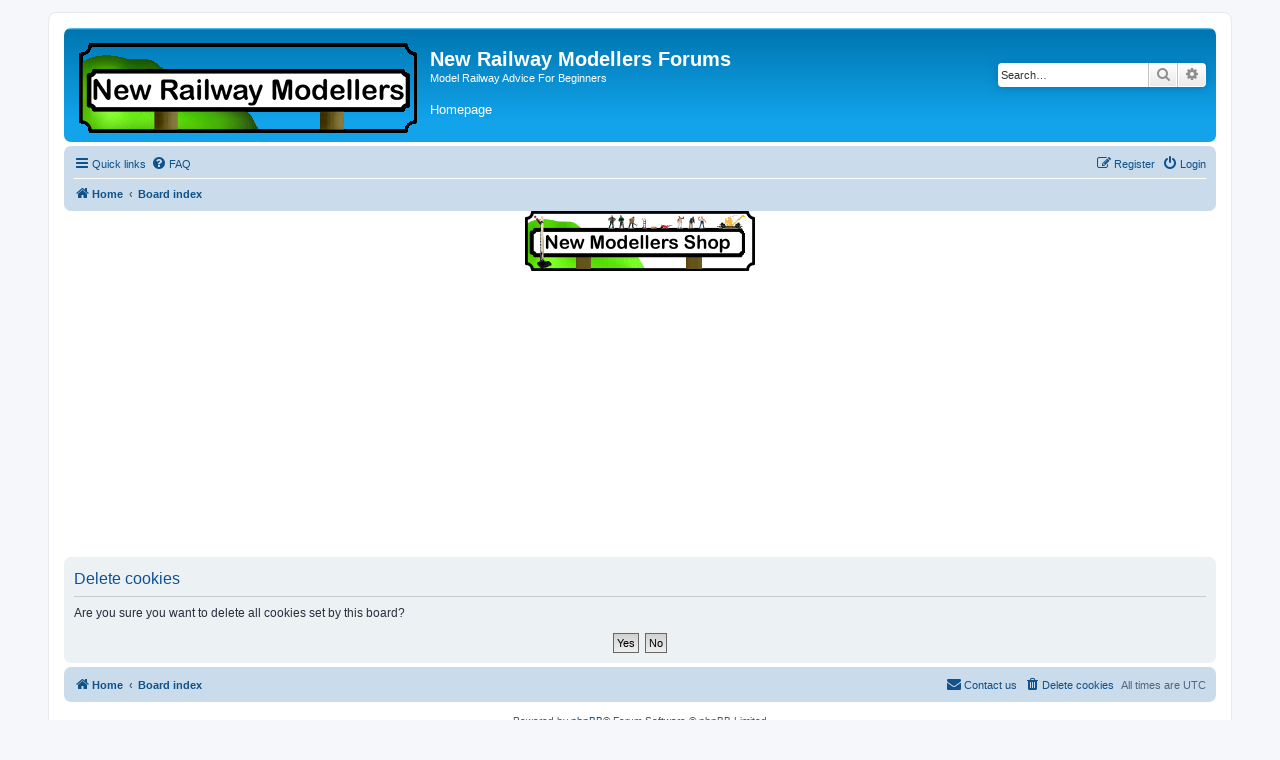

--- FILE ---
content_type: text/html; charset=utf-8
request_url: https://www.google.com/recaptcha/api2/aframe
body_size: 263
content:
<!DOCTYPE HTML><html><head><meta http-equiv="content-type" content="text/html; charset=UTF-8"></head><body><script nonce="8FlmoNAe1Arn4TWfh0Lspg">/** Anti-fraud and anti-abuse applications only. See google.com/recaptcha */ try{var clients={'sodar':'https://pagead2.googlesyndication.com/pagead/sodar?'};window.addEventListener("message",function(a){try{if(a.source===window.parent){var b=JSON.parse(a.data);var c=clients[b['id']];if(c){var d=document.createElement('img');d.src=c+b['params']+'&rc='+(localStorage.getItem("rc::a")?sessionStorage.getItem("rc::b"):"");window.document.body.appendChild(d);sessionStorage.setItem("rc::e",parseInt(sessionStorage.getItem("rc::e")||0)+1);localStorage.setItem("rc::h",'1769753259756');}}}catch(b){}});window.parent.postMessage("_grecaptcha_ready", "*");}catch(b){}</script></body></html>